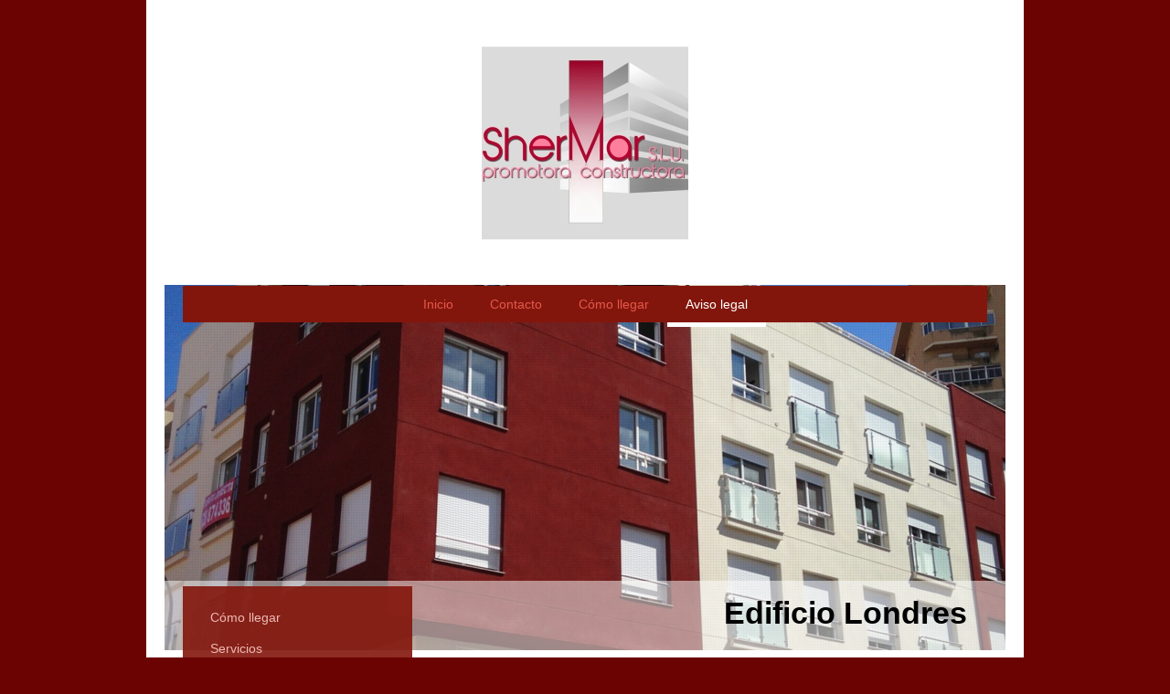

--- FILE ---
content_type: text/html; charset=UTF-8
request_url: https://www.shermarmelilla.com/aviso-legal/servicios/promociones-inmobiliarias/
body_size: 7738
content:
<!DOCTYPE html>
<html lang="es"  ><head prefix="og: http://ogp.me/ns# fb: http://ogp.me/ns/fb# business: http://ogp.me/ns/business#">
    <meta http-equiv="Content-Type" content="text/html; charset=utf-8"/>
    <meta name="generator" content="IONOS MyWebsite"/>
        
    <link rel="dns-prefetch" href="//cdn.website-start.de/"/>
    <link rel="dns-prefetch" href="//103.mod.mywebsite-editor.com"/>
    <link rel="dns-prefetch" href="https://103.sb.mywebsite-editor.com/"/>
    <link rel="shortcut icon" href="//cdn.website-start.de/favicon.ico"/>
        <title>Promociones inmobiliarias en Promocion Inmobiliaria</title>
    <style type="text/css">@media screen and (max-device-width: 1024px) {.diyw a.switchViewWeb {display: inline !important;}}</style>
    <style type="text/css">@media screen and (min-device-width: 1024px) {
            .mediumScreenDisabled { display:block }
            .smallScreenDisabled { display:block }
        }
        @media screen and (max-device-width: 1024px) { .mediumScreenDisabled { display:none } }
        @media screen and (max-device-width: 568px) { .smallScreenDisabled { display:none } }
                @media screen and (min-width: 1024px) {
            .mobilepreview .mediumScreenDisabled { display:block }
            .mobilepreview .smallScreenDisabled { display:block }
        }
        @media screen and (max-width: 1024px) { .mobilepreview .mediumScreenDisabled { display:none } }
        @media screen and (max-width: 568px) { .mobilepreview .smallScreenDisabled { display:none } }</style>
    <meta name="viewport" content="width=device-width, initial-scale=1, maximum-scale=1, minimal-ui"/>

<meta name="format-detection" content="telephone=no"/>
        <meta name="keywords" content="Promociones, inmobiliarias, situadas, en, los, mejores, enclaves"/>
            <meta name="description" content="Promociones inmobiliarias de Promocion Inmobiliaria"/>
            <meta name="robots" content="index,follow"/>
        <link href="//cdn.website-start.de/templates/2110/style.css?1763478093678" rel="stylesheet" type="text/css"/>
    <link href="https://www.shermarmelilla.com/s/style/theming.css?1720785276" rel="stylesheet" type="text/css"/>
    <link href="//cdn.website-start.de/app/cdn/min/group/web.css?1763478093678" rel="stylesheet" type="text/css"/>
<link href="//cdn.website-start.de/app/cdn/min/moduleserver/css/es_ES/common,twitter,facebook,shoppingbasket?1763478093678" rel="stylesheet" type="text/css"/>
    <link href="//cdn.website-start.de/app/cdn/min/group/mobilenavigation.css?1763478093678" rel="stylesheet" type="text/css"/>
    <link href="https://103.sb.mywebsite-editor.com/app/logstate2-css.php?site=312632706&amp;t=1769377990" rel="stylesheet" type="text/css"/>

<script type="text/javascript">
    /* <![CDATA[ */
var stagingMode = '';
    /* ]]> */
</script>
<script src="https://103.sb.mywebsite-editor.com/app/logstate-js.php?site=312632706&amp;t=1769377990"></script>

    <link href="//cdn.website-start.de/templates/2110/print.css?1763478093678" rel="stylesheet" media="print" type="text/css"/>
    <script type="text/javascript">
    /* <![CDATA[ */
    var systemurl = 'https://103.sb.mywebsite-editor.com/';
    var webPath = '/';
    var proxyName = '';
    var webServerName = 'www.shermarmelilla.com';
    var sslServerUrl = 'https://www.shermarmelilla.com';
    var nonSslServerUrl = 'http://www.shermarmelilla.com';
    var webserverProtocol = 'http://';
    var nghScriptsUrlPrefix = '//103.mod.mywebsite-editor.com';
    var sessionNamespace = 'DIY_SB';
    var jimdoData = {
        cdnUrl:  '//cdn.website-start.de/',
        messages: {
            lightBox: {
    image : 'Imagen',
    of: 'de'
}

        },
        isTrial: 0,
        pageId: 1778275    };
    var script_basisID = "312632706";

    diy = window.diy || {};
    diy.web = diy.web || {};

        diy.web.jsBaseUrl = "//cdn.website-start.de/s/build/";

    diy.context = diy.context || {};
    diy.context.type = diy.context.type || 'web';
    /* ]]> */
</script>

<script type="text/javascript" src="//cdn.website-start.de/app/cdn/min/group/web.js?1763478093678" crossorigin="anonymous"></script><script type="text/javascript" src="//cdn.website-start.de/s/build/web.bundle.js?1763478093678" crossorigin="anonymous"></script><script type="text/javascript" src="//cdn.website-start.de/app/cdn/min/group/mobilenavigation.js?1763478093678" crossorigin="anonymous"></script><script src="//cdn.website-start.de/app/cdn/min/moduleserver/js/es_ES/common,twitter,facebook,shoppingbasket?1763478093678"></script>
<script type="text/javascript" src="https://cdn.website-start.de/proxy/apps/static/resource/dependencies/"></script><script type="text/javascript">
                    if (typeof require !== 'undefined') {
                        require.config({
                            waitSeconds : 10,
                            baseUrl : 'https://cdn.website-start.de/proxy/apps/static/js/'
                        });
                    }
                </script><script type="text/javascript" src="//cdn.website-start.de/app/cdn/min/group/pfcsupport.js?1763478093678" crossorigin="anonymous"></script>    <meta property="og:type" content="business.business"/>
    <meta property="og:url" content="https://www.shermarmelilla.com/aviso-legal/servicios/promociones-inmobiliarias/"/>
    <meta property="og:title" content="Promociones inmobiliarias en Promocion Inmobiliaria"/>
            <meta property="og:description" content="Promociones inmobiliarias de Promocion Inmobiliaria"/>
                <meta property="og:image" content="https://www.shermarmelilla.com/s/misc/logo.jpg?t=1766965769"/>
        <meta property="business:contact_data:country_name" content="España"/>
    <meta property="business:contact_data:street_address" content="Andalucia 4"/>
    <meta property="business:contact_data:locality" content="Melilla"/>
    
    <meta property="business:contact_data:email" content="setemelilla@hotmail.com"/>
    <meta property="business:contact_data:postal_code" content="52006"/>
    <meta property="business:contact_data:phone_number" content=" 951088873"/>
    
    
</head>


<body class="body diyBgActive  cc-pagemode-default diyfeSidebarLeft diy-market-es_ES" data-pageid="1778275" id="page-1778275">
    
    <div class="diyw">
        <div class="diyweb">
	<div class="diywebLiveArea">
		
<nav id="diyfeMobileNav" class="diyfeCA diyfeCA2" role="navigation">
    <a title="Abrir/cerrar la navegación">Abrir/cerrar la navegación</a>
    <ul class="mainNav1"><li class=" hasSubNavigation"><a data-page-id="1629157" href="https://www.shermarmelilla.com/" class=" level_1"><span>Inicio</span></a><span class="diyfeDropDownSubOpener">&nbsp;</span><div class="diyfeDropDownSubList diyfeCA diyfeCA3"><ul class="mainNav2"><li class=" hasSubNavigation"><a data-page-id="1848598" href="https://www.shermarmelilla.com/inicio/edificio-algarve/" class=" level_2"><span>Edificio: Algarve</span></a></li><li class=" hasSubNavigation"><a data-page-id="1844023" href="https://www.shermarmelilla.com/inicio/edificio-venecia/" class=" level_2"><span>Edificio: Venecia</span></a></li><li class=" hasSubNavigation"><a data-page-id="1844022" href="https://www.shermarmelilla.com/inicio/edificio-milán/" class=" level_2"><span>Edificio: Milán</span></a></li><li class=" hasSubNavigation"><a data-page-id="1775834" href="https://www.shermarmelilla.com/inicio/edificio-vértice/" class=" level_2"><span>Edificio: Vértice</span></a></li><li class=" hasSubNavigation"><a data-page-id="1775817" href="https://www.shermarmelilla.com/inicio/edificio-viena/" class=" level_2"><span>Edificio: Viena</span></a></li><li class=" hasSubNavigation"><a data-page-id="1750443" href="https://www.shermarmelilla.com/inicio/edificio-dublín/" class=" level_2"><span>Edificio: Dublín</span></a></li><li class=" hasSubNavigation"><a data-page-id="1630203" href="https://www.shermarmelilla.com/inicio/edificio-bérlin/" class=" level_2"><span>Edificio:  Bérlin</span></a></li><li class=" hasSubNavigation"><a data-page-id="1629531" href="https://www.shermarmelilla.com/inicio/edificio-roma/" class=" level_2"><span>Edificio:  Roma</span></a></li><li class=" hasSubNavigation"><a data-page-id="1630002" href="https://www.shermarmelilla.com/inicio/edificio-londres/" class=" level_2"><span>Edificio:  Londres</span></a></li><li class=" hasSubNavigation"><a data-page-id="1799121" href="https://www.shermarmelilla.com/inicio/edificio-cervantes/" class=" level_2"><span>Edificio: Cervantes</span></a></li><li class=" hasSubNavigation"><a data-page-id="1799122" href="https://www.shermarmelilla.com/inicio/edificio-paris/" class=" level_2"><span>Edificio: Paris</span></a></li><li class=" hasSubNavigation"><a data-page-id="1799123" href="https://www.shermarmelilla.com/inicio/edificio-picasso/" class=" level_2"><span>Edificio: Picasso</span></a></li><li class=" hasSubNavigation"><a data-page-id="1799124" href="https://www.shermarmelilla.com/inicio/edificio-monaco/" class=" level_2"><span>Edificio:Monaco</span></a></li></ul></div></li><li class=" hasSubNavigation"><a data-page-id="1629158" href="https://www.shermarmelilla.com/contacto/" class=" level_1"><span>Contacto</span></a></li><li class=" hasSubNavigation"><a data-page-id="1629159" href="https://www.shermarmelilla.com/cómo-llegar/" class=" level_1"><span>Cómo llegar</span></a></li><li class="parent hasSubNavigation"><a data-page-id="1629160" href="https://www.shermarmelilla.com/aviso-legal/" class="parent level_1"><span>Aviso legal</span></a><span class="diyfeDropDownSubOpener">&nbsp;</span><div class="diyfeDropDownSubList diyfeCA diyfeCA3"><ul class="mainNav2"><li class=" hasSubNavigation"><a data-page-id="1778271" href="https://www.shermarmelilla.com/aviso-legal/cómo-llegar/" class=" level_2"><span>Cómo llegar</span></a></li><li class="parent hasSubNavigation"><a data-page-id="1778272" href="https://www.shermarmelilla.com/aviso-legal/servicios/" class="parent level_2"><span>Servicios</span></a><span class="diyfeDropDownSubOpener">&nbsp;</span><div class="diyfeDropDownSubList diyfeCA diyfeCA3"><ul class="mainNav3"><li class=" hasSubNavigation"><a data-page-id="1778273" href="https://www.shermarmelilla.com/aviso-legal/servicios/asesoría/" class=" level_3"><span>Asesoría</span></a></li><li class=" hasSubNavigation"><a data-page-id="1778274" href="https://www.shermarmelilla.com/aviso-legal/servicios/locales-comerciales/" class=" level_3"><span>Locales comerciales</span></a></li><li class="current hasSubNavigation"><a data-page-id="1778275" href="https://www.shermarmelilla.com/aviso-legal/servicios/promociones-inmobiliarias/" class="current level_3"><span>Promociones inmobiliarias</span></a></li></ul></div></li></ul></div></li></ul></nav>
	</div>
	<div class="diywebLogo">
		<div class="diywebLiveArea">
			<div class="diywebMainGutter">
				<div class="diyfeGE">
					<div class="diyfeCA diyfeCA1">
						
    <style type="text/css" media="all">
        /* <![CDATA[ */
                .diyw #website-logo {
            text-align: center !important;
                        padding: 34px 0;
                    }
        
                /* ]]> */
    </style>

    <div id="website-logo">
            <a href="https://www.shermarmelilla.com/"><img class="website-logo-image" width="226" src="https://www.shermarmelilla.com/s/misc/logo.jpg?t=1766965771" alt=""/></a>

            
            </div>


					</div>
				</div>
			</div>
		</div>
	</div>
	<div class="diywebLiveArea">
		<div class="diywebAppContainer"><div id="diywebAppContainer1st"></div></div>
	</div>
	<div class="diywebNav diywebNavHorizontal diywebNavMain diywebNav1">
		<div class="diywebLiveArea diyfeCA diyfeCA2">
				<div class="diywebMainGutter">
					<div class="diyfeGE">
						<div class="diywebGutter">
							<div class="diywebExpander">
								<div class="webnavigation"><ul id="mainNav1" class="mainNav1"><li class="navTopItemGroup_1"><a data-page-id="1629157" href="https://www.shermarmelilla.com/" class="level_1"><span>Inicio</span></a></li><li class="navTopItemGroup_2"><a data-page-id="1629158" href="https://www.shermarmelilla.com/contacto/" class="level_1"><span>Contacto</span></a></li><li class="navTopItemGroup_3"><a data-page-id="1629159" href="https://www.shermarmelilla.com/cómo-llegar/" class="level_1"><span>Cómo llegar</span></a></li><li class="navTopItemGroup_4"><a data-page-id="1629160" href="https://www.shermarmelilla.com/aviso-legal/" class="parent level_1"><span>Aviso legal</span></a></li></ul></div>
							</div>
						</div>
					</div>
				</div>
			</div>
	</div>
	<div class="diywebEmotionHeader">
			<div class="diywebLiveArea">
				<div class="diywebMainGutter">
					<div class="diyfeGE">
						<div class="diywebGutter">

							
<style type="text/css" media="all">
.diyw div#emotion-header {
        max-width: 920px;
        max-height: 400px;
                background: #eeeeee;
    }

.diyw div#emotion-header-title-bg {
    left: 0%;
    top: 25%;
    width: 100%;
    height: 19%;

    background-color: #FFFFFF;
    opacity: 0.50;
    filter: alpha(opacity = 50);
    }

.diyw div#emotion-header strong#emotion-header-title {
    left: 4%;
    top: 25%;
    color: #000000;
        font: normal bold 34px/120% Helvetica, 'Helvetica Neue', 'Trebuchet MS', sans-serif;
}

.diyw div#emotion-no-bg-container{
    max-height: 400px;
}

.diyw div#emotion-no-bg-container .emotion-no-bg-height {
    margin-top: 43.48%;
}
</style>
<div id="emotion-header" data-action="loadView" data-params="active" data-imagescount="10">
            <img src="https://www.shermarmelilla.com/s/img/emotionheader.JPG?1720785104.920px.400px" id="emotion-header-img" alt=""/>
            
        <div id="ehSlideshowPlaceholder">
            <div id="ehSlideShow">
                <div class="slide-container">
                                        <div style="background-color: #eeeeee">
                            <img src="https://www.shermarmelilla.com/s/img/emotionheader.JPG?1720785104.920px.400px" alt=""/>
                        </div>
                                    </div>
            </div>
        </div>


        <script type="text/javascript">
        //<![CDATA[
                diy.module.emotionHeader.slideShow.init({ slides: [{"url":"https:\/\/www.shermarmelilla.com\/s\/img\/emotionheader.JPG?1720785104.920px.400px","image_alt":"","bgColor":"#eeeeee"},{"url":"https:\/\/www.shermarmelilla.com\/s\/img\/emotionheader_1.JPG?1720785104.920px.400px","image_alt":"","bgColor":"#eeeeee"},{"url":"https:\/\/www.shermarmelilla.com\/s\/img\/emotionheader_2.JPG?1720785104.920px.400px","image_alt":"","bgColor":"#eeeeee"},{"url":"https:\/\/www.shermarmelilla.com\/s\/img\/emotionheader_3.JPG?1720785104.920px.400px","image_alt":"","bgColor":"#eeeeee"},{"url":"https:\/\/www.shermarmelilla.com\/s\/img\/emotionheader_4.JPG?1720785104.920px.400px","image_alt":"","bgColor":"#eeeeee"},{"url":"https:\/\/www.shermarmelilla.com\/s\/img\/emotionheader_5.JPG?1720785104.920px.400px","image_alt":"","bgColor":"#eeeeee"},{"url":"https:\/\/www.shermarmelilla.com\/s\/img\/emotionheader_6.JPG?1720785104.920px.400px","image_alt":"","bgColor":"#eeeeee"},{"url":"https:\/\/www.shermarmelilla.com\/s\/img\/emotionheader_7.JPG?1720785104.920px.400px","image_alt":"","bgColor":"#eeeeee"},{"url":"https:\/\/www.shermarmelilla.com\/s\/img\/emotionheader_8.JPG?1720785104.920px.400px","image_alt":"","bgColor":"#eeeeee"},{"url":"https:\/\/www.shermarmelilla.com\/s\/img\/emotionheader_9.JPG?1720785104.920px.400px","image_alt":"","bgColor":"#eeeeee"}] });
        //]]>
        </script>

    
    
                  	<div id="emotion-header-title-bg"></div>
    
            <strong id="emotion-header-title" style="text-align: left">Edificio Londres</strong>
                    <div class="notranslate">
                <svg xmlns="http://www.w3.org/2000/svg" version="1.1" id="emotion-header-title-svg" viewBox="0 0 920 400" preserveAspectRatio="xMinYMin meet"><text style="font-family:Helvetica, 'Helvetica Neue', 'Trebuchet MS', sans-serif;font-size:34px;font-style:normal;font-weight:bold;fill:#000000;line-height:1.2em;"><tspan x="0" style="text-anchor: start" dy="0.95em">Edificio Londres</tspan></text></svg>
            </div>
            
    
    <script type="text/javascript">
    //<![CDATA[
    (function ($) {
        function enableSvgTitle() {
                        var titleSvg = $('svg#emotion-header-title-svg'),
                titleHtml = $('#emotion-header-title'),
                emoWidthAbs = 920,
                emoHeightAbs = 400,
                offsetParent,
                titlePosition,
                svgBoxWidth,
                svgBoxHeight;

                        if (titleSvg.length && titleHtml.length) {
                offsetParent = titleHtml.offsetParent();
                titlePosition = titleHtml.position();
                svgBoxWidth = titleHtml.width();
                svgBoxHeight = titleHtml.height();

                                titleSvg.get(0).setAttribute('viewBox', '0 0 ' + svgBoxWidth + ' ' + svgBoxHeight);
                titleSvg.css({
                   left: Math.roundTo(100 * titlePosition.left / offsetParent.width(), 3) + '%',
                   top: Math.roundTo(100 * titlePosition.top / offsetParent.height(), 3) + '%',
                   width: Math.roundTo(100 * svgBoxWidth / emoWidthAbs, 3) + '%',
                   height: Math.roundTo(100 * svgBoxHeight / emoHeightAbs, 3) + '%'
                });

                titleHtml.css('visibility','hidden');
                titleSvg.css('visibility','visible');
            }
        }

        
            var posFunc = function($, overrideSize) {
                var elems = [], containerWidth, containerHeight;
                                    elems.push({
                        selector: '#emotion-header-title',
                        overrideSize: true,
                        horPos: 93.59,
                        vertPos: 94.05                    });
                    lastTitleWidth = $('#emotion-header-title').width();
                                                elems.push({
                    selector: '#emotion-header-title-bg',
                    horPos: 0,
                    vertPos: 100                });
                                
                containerWidth = parseInt('920');
                containerHeight = parseInt('400');

                for (var i = 0; i < elems.length; ++i) {
                    var el = elems[i],
                        $el = $(el.selector),
                        pos = {
                            left: el.horPos,
                            top: el.vertPos
                        };
                    if (!$el.length) continue;
                    var anchorPos = $el.anchorPosition();
                    anchorPos.$container = $('#emotion-header');

                    if (overrideSize === true || el.overrideSize === true) {
                        anchorPos.setContainerSize(containerWidth, containerHeight);
                    } else {
                        anchorPos.setContainerSize(null, null);
                    }

                    var pxPos = anchorPos.fromAnchorPosition(pos),
                        pcPos = anchorPos.toPercentPosition(pxPos);

                    var elPos = {};
                    if (!isNaN(parseFloat(pcPos.top)) && isFinite(pcPos.top)) {
                        elPos.top = pcPos.top + '%';
                    }
                    if (!isNaN(parseFloat(pcPos.left)) && isFinite(pcPos.left)) {
                        elPos.left = pcPos.left + '%';
                    }
                    $el.css(elPos);
                }

                // switch to svg title
                enableSvgTitle();
            };

                        var $emotionImg = jQuery('#emotion-header-img');
            if ($emotionImg.length > 0) {
                // first position the element based on stored size
                posFunc(jQuery, true);

                // trigger reposition using the real size when the element is loaded
                var ehLoadEvTriggered = false;
                $emotionImg.one('load', function(){
                    posFunc(jQuery);
                    ehLoadEvTriggered = true;
                                        diy.module.emotionHeader.slideShow.start();
                                    }).each(function() {
                                        if(this.complete || typeof this.complete === 'undefined') {
                        jQuery(this).load();
                    }
                });

                                noLoadTriggeredTimeoutId = setTimeout(function() {
                    if (!ehLoadEvTriggered) {
                        posFunc(jQuery);
                    }
                    window.clearTimeout(noLoadTriggeredTimeoutId)
                }, 5000);//after 5 seconds
            } else {
                jQuery(function(){
                    posFunc(jQuery);
                });
            }

                        if (jQuery.isBrowser && jQuery.isBrowser.ie8) {
                var longTitleRepositionCalls = 0;
                longTitleRepositionInterval = setInterval(function() {
                    if (lastTitleWidth > 0 && lastTitleWidth != jQuery('#emotion-header-title').width()) {
                        posFunc(jQuery);
                    }
                    longTitleRepositionCalls++;
                    // try this for 5 seconds
                    if (longTitleRepositionCalls === 5) {
                        window.clearInterval(longTitleRepositionInterval);
                    }
                }, 1000);//each 1 second
            }

            }(jQuery));
    //]]>
    </script>

    </div>

						</div>
					</div>
				</div>
			</div>
		</div>
	<div class="diywebContent">
		<div class="diywebLiveArea">
			<div class="diywebMainGutter">
				<div class="diyfeGridGroup diyfeCA diyfeCA1">
					<div class="diywebMain diyfeGE">
						<div class="diywebGutter">
							
        <div id="content_area">
        	<div id="content_start"></div>
        	
        
        <div id="matrix_2912234" class="sortable-matrix" data-matrixId="2912234"><div class="n module-type-header diyfeLiveArea "> <h1><span class="diyfeDecoration">Promociones inmobiliarias</span></h1> </div><div class="n module-type-text diyfeLiveArea "> <p>Ya sean promociones de viviendas como industriales, elegimos la mejor situación y entorno para nuestras construcciones.</p>
<p>Situadas de forma estratégica por todo el país, todas cuentan con servicios próximos y una excelente comunicación.</p> </div><div class="n module-type-header diyfeLiveArea "> <h2><span class="diyfeDecoration">Promociones de viviendas</span></h2> </div><div class="n module-type-text diyfeLiveArea "> <p>Algunos tipos de promociones que tenemos a su disposición:</p>
<ul>
<li>Viviendas unifamiliares</li>
<li>Pisos</li>
<li>Urbanizaciones</li>
</ul>
<p>Estamos seguros de que encontrará lo que está buscando. Confíe en nuestro equipo de profesionales, quienes podrán asesorarle en todo lo que necesite.</p> </div><div class="n module-type-header diyfeLiveArea "> <h2><span class="diyfeDecoration">Promociones industriales</span></h2> </div><div class="n module-type-text diyfeLiveArea "> <p>Nuestras promociones industriales están adaptadas a todo tipo de negocio, ya que cumplen con la normativa vigente y cuentan con las dimensiones y equipamientos necesarios para adaptarse a sus
necesidades.﻿</p>
<ul>
<li>Presentación: Promoción ABC. Este parque industrial constituye una auténtica oportunidad de negocio para el sector empresarial.</li>
<li>Situación: Parque industrial de la Mancha, a sólo 20 km de Madrid.</li>
<li>Superficie: 20 km2</li>
<li>Planos: ver planos</li>
<li>Calidades: descargar pdf</li>
<li>Precios: consultar</li>
</ul> </div></div>
        
        
        </div>
						</div>
					</div>
					<div class="diywebSecondary diyfeCA diyfeCA3 diyfeGE">
						<div class="diywebNav diywebNav23">
							<div class="diywebGutter">
								<div class="webnavigation"><ul id="mainNav2" class="mainNav2"><li class="navTopItemGroup_0"><a data-page-id="1778271" href="https://www.shermarmelilla.com/aviso-legal/cómo-llegar/" class="level_2"><span>Cómo llegar</span></a></li><li class="navTopItemGroup_0"><a data-page-id="1778272" href="https://www.shermarmelilla.com/aviso-legal/servicios/" class="parent level_2"><span>Servicios</span></a></li><li><ul id="mainNav3" class="mainNav3"><li class="navTopItemGroup_0"><a data-page-id="1778273" href="https://www.shermarmelilla.com/aviso-legal/servicios/asesoría/" class="level_3"><span>Asesoría</span></a></li><li class="navTopItemGroup_0"><a data-page-id="1778274" href="https://www.shermarmelilla.com/aviso-legal/servicios/locales-comerciales/" class="level_3"><span>Locales comerciales</span></a></li><li class="navTopItemGroup_0"><a data-page-id="1778275" href="https://www.shermarmelilla.com/aviso-legal/servicios/promociones-inmobiliarias/" class="current level_3"><span>Promociones inmobiliarias</span></a></li></ul></li></ul></div>
							</div>
						</div>
						<div class="diywebSidebar">
							<div class="diywebGutter">
								<div id="matrix_2150728" class="sortable-matrix" data-matrixId="2150728"><div class="n module-type-header diyfeLiveArea "> <h2><span class="diyfeDecoration">Contacto</span></h2> </div><div class="n module-type-text diyfeLiveArea "> <p>Promotora Constructora Shermar S.L.U.</p>
<p><span itemscope="" itemtype="http://schema.org/Organization"><span itemprop="address" itemscope="" itemtype="http://schema.org/PostalAddress"><span itemprop="streetAddress">Andalucia</span></span></span> <span class="diysemanticplaceholder" data-semantic-data-key="streetAddress/number">4</span></p>
<p><span itemscope="" itemtype="http://schema.org/Organization"><span itemprop="address" itemscope="" itemtype="http://schema.org/PostalAddress"><span itemprop="postalCode">52006</span></span></span> <span itemscope="" itemtype="http://schema.org/Organization"><span itemprop="address" itemscope="" itemtype="http://schema.org/PostalAddress"><span itemprop="addressLocality">Melilla</span></span></span> </p>
<p> </p>
<p> </p>
<p>Póngase en contacto con nosotros en el número de teléfono <span itemscope="" itemtype="http://schema.org/Organization"><span itemprop="telephone" class="diy-visible-on-nontouch"> 951088873</span><a class="diy-visible-on-touch diy-inline" href="tel:-951088873"> 951088873</a></span> o 625988491 o a través de nuestro formulario de
contacto.</p> </div><div class="n module-type-hr diyfeLiveArea "> <div style="padding: 0px 0px">
    <div class="hr"></div>
</div>
 </div><div class="n module-type-header diyfeLiveArea "> <h2><span class="diyfeDecoration">Promociones</span></h2> </div><div class="n module-type-text diyfeLiveArea "> <p>Le invitamos a visitar nuestas promociones sin ningun compromiso</p> </div><div class="n module-type-hr diyfeLiveArea "> <div style="padding: 0px 0px">
    <div class="hr"></div>
</div>
 </div><div class="n module-type-webcomponent-facebookLike diyfeLiveArea "> <div id="webcomponent_822854f5-960e-4dd5-a8c9-eb558e9c88d8_web" class="diysdk_facebook_facebookLike web_view webcomponent diyApp">
<div class="fb-root"></div>
<div class="alignment align_left" style="width:auto;">
    <div class="fb-like" data-href="" data-colorscheme="light" data-layout="button_count" data-action="like" data-show-faces="true" data-send="1" style="z-index:2;"></div>
</div>
</div><script type="text/javascript">/* <![CDATA[ */
var data = {"instance":{"data":{"configUrl":"\/\/connect.facebook.net\/es_ES\/sdk.js","configId":"535144533232457","version":"v2.3"},"name":"facebookLike","localizedName":"Estilo Facebook","id":"822854f5-960e-4dd5-a8c9-eb558e9c88d8","view":"web","app":{"version":"1.0","name":"facebook","id":"F634B3C5-33F9-4384-A58F-D6919CAA08AA"},"isSitebuilder":false,"environmentConfig":{"isSitebuilder":false,"staticUrlPrefix":"https:\/\/cdn.website-start.de\/proxy\/apps\/otea5i"}},"resources":{"css":["https:\/\/cdn.website-start.de\/proxy\/apps\/otea5i\/s\/diy\/basic\/public\/css\/basic.css?rev-1572433100=","https:\/\/cdn.website-start.de\/proxy\/apps\/otea5i\/s\/facebook\/facebookLike\/public\/css\/web.css?rev-1572433100="],"js":["order!https:\/\/cdn.website-start.de\/proxy\/apps\/otea5i\/s\/facebook\/facebookLike\/public\/js\/facebookLike.js?rev-1572433100=","order!https:\/\/cdn.website-start.de\/proxy\/apps\/otea5i\/api\/app\/facebook\/translation\/es_ES?rev-1572433100="]},"embeddedComponents":[]};
var baseSaveUrl = '/proxy/apps/';
var instanceCreator = new diysdk.webcomponentIntegrator();
instanceCreator.create(data, baseSaveUrl);
/* ]]> */</script> </div><div class="n module-type-header diyfeLiveArea "> <h2><span class="diyfeDecoration">Promotora constructora shermarmelilla.com en redes sociales</span></h2> </div><div class="n module-type-remoteModule-twitter diyfeLiveArea ">             <div id="modul_21102166_content"><div id="NGH21102166_main">


    <div class="twitter-container">
                <div class="twitter-tweet-button">
        <p class="tweet-button-text">Twittear esta página</p>
        <a href="http://www.twitter.com/share" data-url="https://www.shermarmelilla.com/aviso-legal/servicios/promociones-inmobiliarias/" class="twitter-share-button" data-count="none" data-lang="en">Tweet</a>
    </div>
        </div>
</div>
</div><script>/* <![CDATA[ */var __NGHModuleInstanceData21102166 = __NGHModuleInstanceData21102166 || {};__NGHModuleInstanceData21102166.server = 'http://103.mod.mywebsite-editor.com';__NGHModuleInstanceData21102166.data_web = {};var m = mm[21102166] = new Twitter(21102166,35839,'twitter');if (m.initView_main != null) m.initView_main();/* ]]> */</script>
         </div><div class="n module-type-remoteModule-facebook diyfeLiveArea ">             <div id="modul_21102167_content"><div id="NGH21102167_main">
    <div class="facebook-content">
        <a class="fb-share button" href="https://www.facebook.com/sharer.php?u=https%3A%2F%2Fwww.shermarmelilla.com%2Faviso-legal%2Fservicios%2Fpromociones-inmobiliarias%2F">
    <img src="https://www.shermarmelilla.com/proxy/static/mod/facebook/files/img/facebook-share-icon.png"/> Compartir</a>    </div>
</div>
</div><script>/* <![CDATA[ */var __NGHModuleInstanceData21102167 = __NGHModuleInstanceData21102167 || {};__NGHModuleInstanceData21102167.server = 'http://103.mod.mywebsite-editor.com';__NGHModuleInstanceData21102167.data_web = {};var m = mm[21102167] = new Facebook(21102167,118423,'facebook');if (m.initView_main != null) m.initView_main();/* ]]> */</script>
         </div></div>
							</div>
						</div>
						<!-- .diywebSidebar -->
					</div>
					<!-- .diywebSecondary -->
				</div>
				<!-- .diyfeGridGroup -->
			</div>
			<!-- .diywebMainGutter -->
		</div>
	</div>
	<!-- .diywebContent -->
	<div class="diywebFooter">
		<div class="diywebLiveArea">
			<div class="diywebMainGutter">
				<div class="diyfeGE diyfeCA diyfeCA4 diywebPull">
					<div class="diywebGutter">
						<div id="contentfooter">
    <div class="leftrow">
                        <a rel="nofollow" href="javascript:window.print();">
                    <img class="inline" height="14" width="18" src="//cdn.website-start.de/s/img/cc/printer.gif" alt=""/>
                    Versión para imprimir                </a> <span class="footer-separator">|</span>
                <a href="https://www.shermarmelilla.com/sitemap/">Mapa del sitio</a>
                        <br/> © Promocion Inmobiliaria
            </div>
    <script type="text/javascript">
        window.diy.ux.Captcha.locales = {
            generateNewCode: 'Generar nuevo código',
            enterCode: 'Introduce el código.'
        };
        window.diy.ux.Cap2.locales = {
            generateNewCode: 'Generar nuevo código',
            enterCode: 'Introduce el código.'
        };
    </script>
    <div class="rightrow">
                    <span class="loggedout">
                <a rel="nofollow" id="login" href="https://login.1and1-editor.com/312632706/www.shermarmelilla.com/es?pageId=1778275">
                    Iniciar sesión                </a>
            </span>
                <p><a class="diyw switchViewWeb" href="javascript:switchView('desktop');">Vista Web</a><a class="diyw switchViewMobile" href="javascript:switchView('mobile');">Vista Móvil</a></p>
                <span class="loggedin">
            <a rel="nofollow" id="logout" href="https://103.sb.mywebsite-editor.com/app/cms/logout.php">Cerrar sesión</a> <span class="footer-separator">|</span>
            <a rel="nofollow" id="edit" href="https://103.sb.mywebsite-editor.com/app/312632706/1778275/">Editar página</a>
        </span>
    </div>
</div>
            <div id="loginbox" class="hidden">
                <script type="text/javascript">
                    /* <![CDATA[ */
                    function forgotpw_popup() {
                        var url = 'https://contrasena.1and1.es/xml/request/RequestStart';
                        fenster = window.open(url, "fenster1", "width=600,height=400,status=yes,scrollbars=yes,resizable=yes");
                        // IE8 doesn't return the window reference instantly or at all.
                        // It may appear the call failed and fenster is null
                        if (fenster && fenster.focus) {
                            fenster.focus();
                        }
                    }
                    /* ]]> */
                </script>
                                <img class="logo" src="//cdn.website-start.de/s/img/logo.gif" alt="IONOS" title="IONOS"/>

                <div id="loginboxOuter"></div>
            </div>
        

					</div>
				</div>
			</div>
		</div>
	</div>
	<!-- .diywebFooter -->
</div>
<!-- .diyweb -->    </div>

    
    </body>


<!-- rendered at Mon, 29 Dec 2025 00:49:31 +0100 -->
</html>
